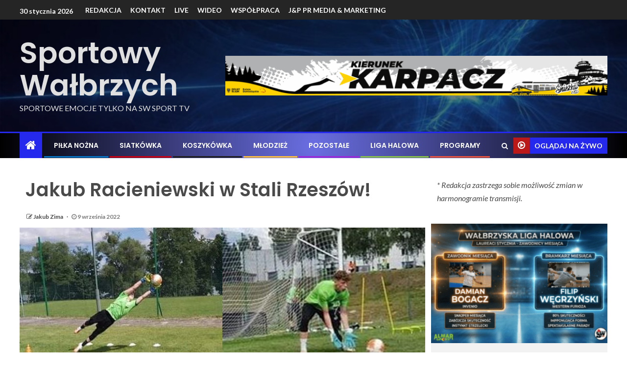

--- FILE ---
content_type: text/html; charset=utf-8
request_url: https://www.google.com/recaptcha/api2/aframe
body_size: -85
content:
<!DOCTYPE HTML><html><head><meta http-equiv="content-type" content="text/html; charset=UTF-8"></head><body><script nonce="K5W3mafRqurIXdJ_3TRhEQ">/** Anti-fraud and anti-abuse applications only. See google.com/recaptcha */ try{var clients={'sodar':'https://pagead2.googlesyndication.com/pagead/sodar?'};window.addEventListener("message",function(a){try{if(a.source===window.parent){var b=JSON.parse(a.data);var c=clients[b['id']];if(c){var d=document.createElement('img');d.src=c+b['params']+'&rc='+(localStorage.getItem("rc::a")?sessionStorage.getItem("rc::b"):"");window.document.body.appendChild(d);sessionStorage.setItem("rc::e",parseInt(sessionStorage.getItem("rc::e")||0)+1);localStorage.setItem("rc::h",'1769783129405');}}}catch(b){}});window.parent.postMessage("_grecaptcha_ready", "*");}catch(b){}</script></body></html>

--- FILE ---
content_type: application/javascript; charset=utf-8
request_url: https://fundingchoicesmessages.google.com/f/AGSKWxWSLOz-sWwU3yxYRfZsCz0MI_uC3Vw1Ft45Ywh9AQpyB59k2W6w5oxW3y0jsdDFNG4WcJiq_a1mrCLtO-yOFTNfmnJIAvF9Ecsa-G26hmp5mAitSVtqWqu59S-SxmLnbqjyHe_-9ahTSMvqBVKhFahvf4LQRG0sLSYQ2AG1rbSow-OkTA6kVi1iPMD4/_/ad/blank./rotateads./rpgetad./general-ad-.480x60_
body_size: -1284
content:
window['929f84ff-7526-499d-8b91-78fdd3d4836e'] = true;